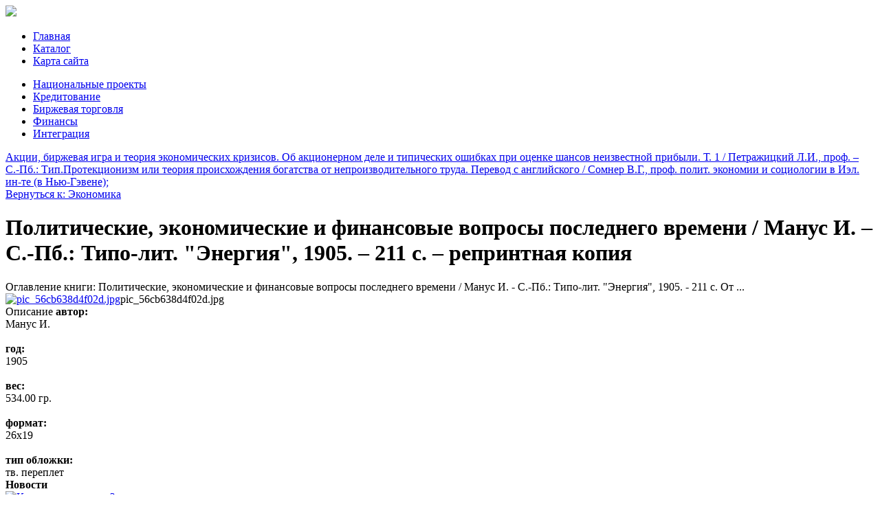

--- FILE ---
content_type: text/html; charset=utf-8
request_url: http://www.rus-reform.ru/katalog/%EF%BF%BD%EF%BF%BD%EF%BF%BD%EF%BF%BD%EF%BF%BD%EF%BF%BD%EF%BF%BD%EF%BF%BD%EF%BF%BD%EF%BF%BD%EF%BF%BD%EF%BF%BD%EF%BF%BD%EF%BF%BD%EF%BF%BD%EF%BF%BD%EF%BF%BD%EF%BF%BD/politicheskie-ekonomicheskie-i-finansovye-voprosy-poslednego-vremeni-manus-i-s-pb-tipo-lit-quot-energiya-quot-1905-211-s-reprintnaya-kopiya-11571.html
body_size: 12097
content:
<!DOCTYPE html>
<html xmlns="http://www.w3.org/1999/xhtml" xml:lang="ru-ru" lang="ru-ru" dir="ltr">
<head>
<meta name="viewport" content="width=device-width, initial-scale=1.0">
  <base href="http://www.rus-reform.ru/katalog/%EF%BF%BD%EF%BF%BD%EF%BF%BD%EF%BF%BD%EF%BF%BD%EF%BF%BD%EF%BF%BD%EF%BF%BD%EF%BF%BD%EF%BF%BD%EF%BF%BD%EF%BF%BD%EF%BF%BD%EF%BF%BD%EF%BF%BD%EF%BF%BD%EF%BF%BD%EF%BF%BD/politicheskie-ekonomicheskie-i-finansovye-voprosy-poslednego-vremeni-manus-i-s-pb-tipo-lit-quot-energiya-quot-1905-211-s-reprintnaya-kopiya-11571.html" />
  <meta http-equiv="content-type" content="text/html; charset=utf-8" />
  <meta name="keywords" content="кредит в россии, ипотека, взять ипотеку, как оформить кредит, национальная программа, экономика россии, экономическая программа, нацпроекты россии" />
  <meta name="title" content="Политические, экономические и финансовые вопросы последнего времени / Манус И. – С.-Пб.: Типо-лит. &amp;quot;Энергия&amp;quot;, 1905. – 211 с. – репринтная копия" />
  <meta name="description" content="Политические, экономические и финансовые вопросы последнего времени / Манус И. – С.-Пб.: Типо-лит. &quot;Энергия&quot;, 1905. – 211 с. – репринтная копия Экономика Оглавление книги: Политические, экономические и финансовые вопросы последнего времени / Манус И. - С.-Пб.: Типо-лит. &quot;Энергия&quot;, 1905. - 211 с. От ..." />
  <title>Экономика : Политические, экономические и финансовые вопросы последнего времени / Манус И. – С.-Пб.: Типо-лит. &quot;Энергия&quot;, 1905. – 211 с. – репринтная копия | Национальные проекты</title>
  <link href="http://www.rus-reform.ru/katalog/экономика/politicheskie-ekonomicheskie-i-finansovye-voprosy-poslednego-vremeni-manus-i-s-pb-tipo-lit-quot-energiya-quot-1905-211-s-reprintnaya-kopiya-11571.html" rel="canonical" />
  <link href="/templates/rusreform/favicon.ico" rel="shortcut icon" type="image/vnd.microsoft.icon" />
  <link href="http://www.rus-reform.ru/component/search/?Itemid=131&amp;limit=int&amp;virtuemart_product_id=1157&amp;format=opensearch" rel="search" title="Искать Национальные проекты" type="application/opensearchdescription+xml" />
  <link rel="stylesheet" href="/components/com_virtuemart/assets/css/vm-ltr-common.css?vmver=9204" type="text/css" />
  <link rel="stylesheet" href="/components/com_virtuemart/assets/css/vm-ltr-site.css?vmver=9204" type="text/css" />
  <link rel="stylesheet" href="/components/com_virtuemart/assets/css/vm-ltr-reviews.css?vmver=9204" type="text/css" />
  <link rel="stylesheet" href="/components/com_virtuemart/assets/css/chosen.css?vmver=9204" type="text/css" />
  <link rel="stylesheet" href="/components/com_virtuemart/assets/css/jquery.fancybox-1.3.4.css?vmver=9204" type="text/css" />
  <link rel="stylesheet" href="/media/system/css/modal.css" type="text/css" />
  <link rel="stylesheet" href="http://www.rus-reform.ru/modules/mod_bt_contentslider/tmpl/css/btcontentslider.css" type="text/css" />
  <link rel="stylesheet" href="/modules/mod_sp_quickcontact/assets/css/style.css" type="text/css" />
  <link rel="stylesheet" href="/modules/mod_xpertcontents/assets/css/xpertcontents.css" type="text/css" />
  <link rel="stylesheet" href="/modules/mod_sj_flat_menu/assets/css/styles-responsive.css" type="text/css" />
  <link rel="stylesheet" href="/modules/mod_sj_flat_menu/assets/css/styles.css" type="text/css" />
  <style type="text/css">
#btcontentslider129 .bt_handles{top: 0px !important;right: 5px !important}
		@media screen and (max-width: 480px){.bt-cs .bt-row{width:100%!important;}}
  </style>
  <script src="/media/jui/js/jquery.min.js" type="text/javascript"></script>
  <script src="/media/jui/js/jquery-noconflict.js" type="text/javascript"></script>
  <script src="/media/jui/js/jquery-migrate.min.js" type="text/javascript"></script>
  <script src="/components/com_virtuemart/assets/js/jquery-ui.min.js?vmver=1.9.2" type="text/javascript"></script>
  <script src="/components/com_virtuemart/assets/js/jquery.ui.autocomplete.html.js" type="text/javascript"></script>
  <script src="/components/com_virtuemart/assets/js/jquery.noconflict.js" type="text/javascript" async="async"></script>
  <script src="/components/com_virtuemart/assets/js/vmsite.js?vmver=9204" type="text/javascript"></script>
  <script src="/components/com_virtuemart/assets/js/chosen.jquery.min.js?vmver=9204" type="text/javascript"></script>
  <script src="/components/com_virtuemart/assets/js/vmprices.js?vmver=9204" type="text/javascript" defer="defer"></script>
  <script src="/components/com_virtuemart/assets/js/dynupdate.js?vmver=9204" type="text/javascript"></script>
  <script src="/components/com_virtuemart/assets/js/fancybox/jquery.fancybox-1.3.4.pack.js?vmver=1.3.4" type="text/javascript"></script>
  <script src="/media/system/js/mootools-core.js" type="text/javascript"></script>
  <script src="/media/system/js/core.js" type="text/javascript"></script>
  <script src="/media/system/js/mootools-more.js" type="text/javascript"></script>
  <script src="/media/system/js/modal.js" type="text/javascript"></script>
  <script src="/media/jui/js/bootstrap.min.js" type="text/javascript"></script>
  <script src="http://www.rus-reform.ru/modules/mod_bt_contentslider/tmpl/js/slides.js" type="text/javascript"></script>
  <script src="http://www.rus-reform.ru/modules/mod_bt_contentslider/tmpl/js/default.js" type="text/javascript"></script>
  <script src="http://www.rus-reform.ru/modules/mod_bt_contentslider/tmpl/js/jquery.easing.1.3.js" type="text/javascript"></script>
  <script src="/modules/mod_sp_quickcontact/assets/js/script.js" type="text/javascript"></script>
  <script src="/media/system/js/html5fallback.js" type="text/javascript"></script>
  <script type="text/javascript">
if (typeof Virtuemart === "undefined")
	Virtuemart = {};Virtuemart.vmSiteurl = vmSiteurl = 'http://www.rus-reform.ru/' ;
Virtuemart.vmLang = vmLang = "&lang=ru";
Virtuemart.vmLangTag = vmLangTag = "ru";
Itemid = '&Itemid=131';
Virtuemart.addtocart_popup = "1" ;
		jQuery(function($) {
			SqueezeBox.initialize({});
			SqueezeBox.assign($('a.modal').get(), {
				parse: 'rel'
			});
		});
		function jModalClose() {
			SqueezeBox.close();
		}jQuery(document).ready(function(){
	jQuery('.hasTooltip').tooltip({"html": true,"container": "body"});
});
//<![CDATA[
jQuery(document).ready(function() {
		jQuery('#VMmenu88_75083 li.VmClose ul').hide();
		jQuery('#VMmenu88_75083 li .VmArrowdown').click(
		function() {

			if (jQuery(this).parent().next('ul').is(':hidden')) {
				jQuery('#VMmenu88_75083 ul:visible').delay(500).slideUp(500,'linear').parents('li').addClass('VmClose').removeClass('VmOpen');
				jQuery(this).parent().next('ul').slideDown(500,'linear');
				jQuery(this).parents('li').addClass('VmOpen').removeClass('VmClose');
			}
		});
	});
//]]>

  </script>

<link rel="stylesheet" href="/templates/rusreform/css/template.css" type="text/css" />
</head>
<body>
<div class="header">
	<div id="logotip"><a href="/"><img src="/templates/rusreform/images/omega-logo.png" border="0"></a></div>
		<div id="poisk"></div>
				<div id="deskr">
    <div class="pretext"></div>

			<!--[if lt IE 9]><ul class="sj-flat-menu flyout-menu horizontal lt-ie9 " id="sj_flat_menu_8700604951768531288"><![endif]-->
			<!--[if IE 9]><ul class="sj-flat-menu flyout-menu horizontal" id="sj_flat_menu_8700604951768531288"><![endif]-->
			<!--[if gt IE 9]><!--><ul class="sj-flat-menu flyout-menu horizontal" id="sj_flat_menu_8700604951768531288"><!--<![endif]-->
            <li ><div class='fm-item '><div class='fm-button' ></div><div class='fm-link' ><a  href='/'>Главная</a></div></div></li><li  class=" fm-active "  ><div class='fm-item '><div class='fm-button' ></div><div class='fm-link' ><a  href='/katalog.html'>Каталог</a></div></div></li><li ><div class='fm-item '><div class='fm-button' ></div><div class='fm-link' ><a  href='/map.html'>Карта сайта</a></div></div>    </li>
</ul>
	
    <div class="posttext">                       </div>                                                                       
                                                                                    <script type="text/javascript">
//<![CDATA[
jQuery(document).ready(function($){
	;(function(element){
		$element = $(element);
		$('li:first-child',$element).addClass("fm-first");
		$('li:last-child',$element).addClass("fm-last");
		$('.fm-container',$element).each(function(){
			$('ul > li',$(this)).eq(0).addClass("fm-first");
			$('ul > li:last-child',$(this)).addClass("fm-last");
		});
		if($('li.fm-active ',$element).length > 0){
			$('li.fm-active ',$element).parents($('li',$element)).addClass('fm-active');
		}
		
				$element.find(".fm-item").click(function(){
			var li = $(this).parent();
			if(!li.hasClass("fm-opened")){
				var fl_openedLi = li.parent().children(".fm-opened");
				var ul = li.children(".fm-container");
				if(ul.length > 0) {
										fl_openedLi.children(".fm-container").hide(300);
										fl_openedLi.removeClass("fm-opened");
					fl_openedLi.children(".fm-item").children(".fm-button").children("img").attr("src", "http://www.rus-reform.ru/modules/mod_sj_flat_menu/assets/images/icon_active.png");
					li.addClass("fm-opened");
					li.children(".fm-item").children(".fm-button").children("img").attr("src", "http://www.rus-reform.ru/modules/mod_sj_flat_menu/assets/images/icon_normal.png");
										ul.show(300);
									}
			}else{
								li.children(".fm-container").hide(300);
								li.removeClass("fm-opened");
				li.children(".fm-item").children(".fm-button").children("img").attr("src", "http://www.rus-reform.ru/modules/mod_sj_flat_menu/assets/images/icon_active.png");
			}
			//return false;
		});
		// $("body").click(function(){
			// $(".fm-opened").removeClass("fm-opened");
			// $(".fm-container").hide(300); 
			// $('.fm-item',$element).parent().children(".fm-item").children(".fm-button").children("img").attr("src", "http://www.rus-reform.ru/modules/mod_sj_flat_menu/assets/images/icon_active.png");
		// });	
			
	
	})('#sj_flat_menu_8700604951768531288');
});
//]]>
</script>
</div>

	</div>
<div class="container">
	</div>
</div>
					<div class="menuarea">
		<div class="mainmenu" id="mmen1">

    <div class="pretext"></div>

			<!--[if lt IE 9]><ul class="sj-flat-menu flyout-menu horizontal lt-ie9 " id="sj_flat_menu_18523185121768531288"><![endif]-->
			<!--[if IE 9]><ul class="sj-flat-menu flyout-menu horizontal" id="sj_flat_menu_18523185121768531288"><![endif]-->
			<!--[if gt IE 9]><!--><ul class="sj-flat-menu flyout-menu horizontal" id="sj_flat_menu_18523185121768531288"><!--<![endif]-->
            <li ><div class='fm-item '><div class='fm-button' ></div><div class='fm-link' ><a  href='/natsionalnye-proekty.html'>Национальные проекты</a></div></div></li><li ><div class='fm-item '><div class='fm-button' ></div><div class='fm-link' ><a  href='/kreditovanie.html'>Кредитование</a></div></div></li><li ><div class='fm-item '><div class='fm-button' ></div><div class='fm-link' ><a  href='/birzhevaya-torgovlya.html'>Биржевая торговля</a></div></div></li><li ><div class='fm-item '><div class='fm-button' ></div><div class='fm-link' ><a  href='/finansy.html'>Финансы</a></div></div></li><li ><div class='fm-item '><div class='fm-button' ></div><div class='fm-link' ><a  href='/integratsiya.html'>Интеграция</a></div></div>    </li>
</ul>
	
    <div class="posttext">                       </div>                                                                       
                                                                                    <script type="text/javascript">
//<![CDATA[
jQuery(document).ready(function($){
	;(function(element){
		$element = $(element);
		$('li:first-child',$element).addClass("fm-first");
		$('li:last-child',$element).addClass("fm-last");
		$('.fm-container',$element).each(function(){
			$('ul > li',$(this)).eq(0).addClass("fm-first");
			$('ul > li:last-child',$(this)).addClass("fm-last");
		});
		if($('li.fm-active ',$element).length > 0){
			$('li.fm-active ',$element).parents($('li',$element)).addClass('fm-active');
		}
		
				$element.find(".fm-item").click(function(){
			var li = $(this).parent();
			if(!li.hasClass("fm-opened")){
				var fl_openedLi = li.parent().children(".fm-opened");
				var ul = li.children(".fm-container");
				if(ul.length > 0) {
										fl_openedLi.children(".fm-container").hide(300);
										fl_openedLi.removeClass("fm-opened");
					fl_openedLi.children(".fm-item").children(".fm-button").children("img").attr("src", "http://www.rus-reform.ru/modules/mod_sj_flat_menu/assets/images/icon_active.png");
					li.addClass("fm-opened");
					li.children(".fm-item").children(".fm-button").children("img").attr("src", "http://www.rus-reform.ru/modules/mod_sj_flat_menu/assets/images/icon_normal.png");
										ul.show(300);
									}
			}else{
								li.children(".fm-container").hide(300);
								li.removeClass("fm-opened");
				li.children(".fm-item").children(".fm-button").children("img").attr("src", "http://www.rus-reform.ru/modules/mod_sj_flat_menu/assets/images/icon_active.png");
			}
			//return false;
		});
		// $("body").click(function(){
			// $(".fm-opened").removeClass("fm-opened");
			// $(".fm-container").hide(300); 
			// $('.fm-item',$element).parent().children(".fm-item").children(".fm-button").children("img").attr("src", "http://www.rus-reform.ru/modules/mod_sj_flat_menu/assets/images/icon_active.png");
		// });	
			
	
	})('#sj_flat_menu_18523185121768531288');
});
//]]>
</script>

	</div>
	</div>
<div class="container">		
	<script type="text/javascript">
<!--
var _acic={dataProvider:10};(function(){var e=document.createElement("script");e.type="text/javascript";e.async=true;e.src="https://www.acint.net/aci.js";var t=document.getElementsByTagName("script")[0];t.parentNode.insertBefore(e,t)})()
//-->
</script><!--2825381999203--><div id='mrlE_2825381999203'></div>
<div class="row">
		<div id="slider">
		<div class="span9">

</div>
<div class="span6">

</div>
<div class="span4">

</div>
		</div>
		<div class="clr"></div>
<!-- Begin Content -->
   <div class="span6">
  			
  <div id="system-message-container">
	</div>

  
<div class="productdetails-view productdetails" >

            <div class="product-neighbours">
	    <a href="/katalog/экономика/aktsii-birzhevaya-igra-i-teoriya-ekonomicheskih-krizisov-ob-aktsionernom-dele-i-tipicheskih-oshibkah-pri-otsenke-shansov-neizvestnoy-pribyli-t-1-petrazhitskiy-l-i-prof-s-pb-tip-m-merkusheva-191.html" rel="prev" class="previous-page" data-dynamic-update="1">Акции, биржевая игра и теория экономических кризисов. Об акционерном деле и типических ошибках при оценке шансов неизвестной прибыли. Т. 1 / Петражицкий Л.И., проф. – С.-Пб.: Тип.</a><a href="/katalog/экономика/protektsionizm-ili-teoriya-proishozhdeniya-bogatstva-ot-neproizvoditelnogo-truda-perevod-s-angliyskogo-somner-v-g-prof-polit-ekonomii-i-sotsiologii-v-iel-in-te-v-nyu-gevene-per-novikov-ya-a-s-1.html" rel="next" class="next-page" data-dynamic-update="1">Протекционизм или теория происхождения богатства от непроизводительного труда. Перевод с английского / Сомнер В.Г., проф. полит. экономии и социологии в Иэл. ин-те (в Нью-Гэвене);</a>    	<div class="clear"></div>
        </div>
    
		<div class="back-to-category">
    	<a href="/katalog/экономика.html" class="product-details" title="Экономика">Вернуться к: Экономика</a>
	</div>

        <h1 itemprop="name">Политические, экономические и финансовые вопросы последнего времени / Манус И. – С.-Пб.: Типо-лит. &quot;Энергия&quot;, 1905. – 211 с. – репринтная копия</h1>
    
    
    
    
            <div class="product-short-description">
	    Оглавление книги: Политические, экономические и финансовые вопросы последнего времени / Манус И. - С.-Пб.: Типо-лит. "Энергия", 1905. - 211 с. От ...        </div>
	
    <div class="vm-product-container">
	<div class="vm-product-media-container">
	<div class="main-image">
		<a title="pic_56cb638d4f02d.jpg" rel='vm-additional-images' href="http://www.rus-reform.ru/images/stories/virtuemart/product/pic_56cb638d4f02d.jpg"><img src="/images/stories/virtuemart/product/pic_56cb638d4f02d.jpg" alt="pic_56cb638d4f02d.jpg"  /></a><span class="vm-img-desc">pic_56cb638d4f02d.jpg</span>		<div class="clear"></div>
	</div>
		</div>

	<div class="vm-product-details-container">
	    <div class="spacer-buy-area">

		
		<div class="product-price" id="productPrice1157">
	<span class="price-crossed" ></span></div>

 <div class="clear"></div>	<div class="addtocart-area">
		<form method="post" class="product js-recalculate" action="/katalog.html">
			<div class="vm-customfields-wrap">
							</div>			
							<input type="hidden" name="option" value="com_virtuemart"/>
			<input type="hidden" name="view" value="cart"/>
			<input type="hidden" name="virtuemart_product_id[]" value="1157"/>
			<input type="hidden" name="pname" value="Политические, экономические и финансовые вопросы последнего времени / Манус И. – С.-Пб.: Типо-лит. &quot;Энергия&quot;, 1905. – 211 с. – репринтная копия"/>
			<input type="hidden" name="pid" value="1157"/>
			<input type="hidden" name="Itemid" value="131"/>		</form>

	</div>


		
	    </div>
	</div>
	<div class="clear"></div>


    </div>

	        <div class="product-description" >
	    	<span class="title">Описание</span>
	<b>автор:</b><br>Манус И.<br><br><b>год:</b><br>1905<br><br><b>вес:</b><br>534.00 гр.<br><br><b>формат:</b><br>26x19<br><br><b>тип обложки:</b><br>тв. переплет        </div>
	
    
<script id="updateChosen_js" type="text/javascript">//<![CDATA[ 
if (typeof Virtuemart === "undefined")
	var Virtuemart = {};
	Virtuemart.updateChosenDropdownLayout = function() {
		var vm2string = {editImage: 'edit image',select_all_text: 'Выбрать все',select_some_options_text: 'Доступен для всех'};
		jQuery("select.vm-chzn-select").each( function () {
			var swidth = jQuery(this).css("width")+10;
			jQuery(this).chosen({enable_select_all: true,select_all_text : vm2string.select_all_text,select_some_options_text:vm2string.select_some_options_text,disable_search_threshold: 5, width: swidth});
		});
	}
	Virtuemart.updateChosenDropdownLayout(); //]]>
</script><script id="vm.countryState_js" type="text/javascript">//<![CDATA[ 
jQuery( function($) {
			jQuery("#virtuemart_country_id_field").vm2front("list",{dest : "#virtuemart_state_id_field",ids : "",prefiks : ""});
		}); //]]>
</script><script id="vm.countryStateshipto__js" type="text/javascript">//<![CDATA[ 
jQuery( function($) {
			jQuery("#shipto_virtuemart_country_id_field").vm2front("list",{dest : "#shipto_virtuemart_state_id_field",ids : "",prefiks : "shipto_"});
		}); //]]>
</script><script id="updDynamicListeners_js" type="text/javascript">//<![CDATA[ 
jQuery(document).ready(function() { // GALT: Start listening for dynamic content update.
	// If template is aware of dynamic update and provided a variable let's
	// set-up the event listeners.
	//if (Virtuemart.container)
		Virtuemart.updateDynamicUpdateListeners();

}); //]]>
</script><script id="popups_js" type="text/javascript">//<![CDATA[ 
jQuery(document).ready(function($) {
		
		jQuery('a.ask-a-question, a.printModal, a.recommened-to-friend, a.manuModal').click(function(event){
		  event.preventDefault();
		  jQuery.fancybox({
			href: jQuery(this).attr('href'),
			type: 'iframe',
			height: 550
			});
		  });
		
	}); //]]>
</script><script id="jsVars_js" type="text/javascript">//<![CDATA[ 
usefancy = true; //]]>
</script><script id="imagepopup_js" type="text/javascript">//<![CDATA[ 
jQuery(document).ready(function() {
	Virtuemart.updateImageEventListeners()
});
Virtuemart.updateImageEventListeners = function() {
	jQuery("a[rel=vm-additional-images]").fancybox({
		"titlePosition" 	: "inside",
		"transitionIn"	:	"elastic",
		"transitionOut"	:	"elastic"
	});
	jQuery(".additional-images a.product-image.image-0").removeAttr("rel");
	jQuery(".additional-images img.product-image").click(function() {
		jQuery(".additional-images a.product-image").attr("rel","vm-additional-images" );
		jQuery(this).parent().children("a.product-image").removeAttr("rel");
		var src = jQuery(this).parent().children("a.product-image").attr("href");
		jQuery(".main-image img").attr("src",src);
		jQuery(".main-image img").attr("alt",this.alt );
		jQuery(".main-image a").attr("href",src );
		jQuery(".main-image a").attr("title",this.alt );
		jQuery(".main-image .vm-img-desc").html(this.alt);
		}); 
	} //]]>
</script><script id="ajaxContent_js" type="text/javascript">//<![CDATA[ 
Virtuemart.container = jQuery('.productdetails-view');
Virtuemart.containerSelector = '.productdetails-view'; //]]>
</script><script id="vmPreloader_js" type="text/javascript">//<![CDATA[ 
jQuery(document).ready(function($) {
	Virtuemart.stopVmLoading();
	var msg = '';
	jQuery('a[data-dynamic-update="1"]').off('click', Virtuemart.startVmLoading).on('click', {msg:msg}, Virtuemart.startVmLoading);
	jQuery('[data-dynamic-update="1"]').off('change', Virtuemart.startVmLoading).on('change', {msg:msg}, Virtuemart.startVmLoading);
}); //]]>
</script>
<script type="application/ld+json">
{
  "@context": "http://schema.org/",
  "@type": "Product",
  "name": "Политические, экономические и финансовые вопросы последнего времени / Манус И. – С.-Пб.: Типо-лит. &quot;Энергия&quot;, 1905. – 211 с. – репринтная копия",
    "image": "http://www.rus-reform.ru/images/stories/virtuemart/product/pic_56cb638d4f02d.jpg",
      "description": "Оглавление книги: Политические, экономические и финансовые вопросы последнего времени / Манус И. - С.-Пб.: Типо-лит. "Энергия", 1905. - 211 с. От ...",
      "offers":{
    "@type": "Offer",
    "priceCurrency": "0",
    "price": "380"
  }
}
</script></div>




  			
    </div>
    	<div class="sidebars">
    	  <div class="span3">
    	    	<div id="us8"><div class="module "><div class="page-header"><strong>Новости</strong></div><!-- Xpert Contents Module 2.4 start | Layout-Default -->
<div id="txmod_101" class="xco-wrap xco-caption">
	<!-- Primary Column Start -->
	<div class="pri-col">
		<div class="inner">
						<div class="item item-1">
				<a href="/kreditovanie/kak-gasit-kredity.html">
					<div class="image">
						<img src="/cache/mod_xpertcontents/5478771f6ce4833af11d6898c733af89_resized.jpg" alt="Как гасить кредиты?">
					</div>

					<h3 class="heading">Как гасить кредиты?</h3>	
				</a>

				
				
				
				<div class="intro"></div>
				
									<a class="xco-btn" href="/kreditovanie/kak-gasit-kredity.html">Читать далее</a>
							</div>	
						<div class="item item-2">
				<a href="/kreditovanie/poluchenie-besprotsentnogo-kredita.html">
					<div class="image">
						<img src="/cache/mod_xpertcontents/a3f2a36502c100962856c249360af612_resized.jpg" alt="Получение беспроцентного кредита">
					</div>

					<h3 class="heading">Получение беспроцентного кредита</h3>	
				</a>

				
				
				
				<div class="intro"></div>
				
									<a class="xco-btn" href="/kreditovanie/poluchenie-besprotsentnogo-kredita.html">Читать далее</a>
							</div>	
					</div>
	</div>
	<!-- Primary Column End -->

	
</div>
<!-- Xpert Contents Module 2.4 end | Layout - Default --></div></div>
    	
  		
    <div class="module "><div class="page-header"><strong>Каталог</strong></div>
<ul class="VMmenu" id="VMmenu88_75083" >

<li class="VmClose">
	<div>
		<a href="/katalog/antivirusy-i-zaschita-dannyh.html" >Антивирусы и защита данных</a>	</div>
</li>

<li class="VmClose">
	<div>
		<a href="/katalog/biznes-knigi.html" >Бизнес-книги</a>	</div>
</li>

<li class="VmClose">
	<div>
		<a href="/katalog/biometricheskie-sistemy.html" >Биометрические системы</a>	</div>
</li>

<li class="VmClose">
	<div>
		<a href="/katalog/videonablyudenie-i-signalizatsiya.html" >Видеонаблюдение и сигнализация</a>	</div>
</li>

<li class="VmClose">
	<div>
		<a href="/katalog/delovaya-literatura.html" >Деловая литература</a>	</div>
</li>

<li class="VmClose">
	<div>
		<a href="/katalog/kompyuternye-mfu.html" >Компьютерные МФУ</a>	</div>
</li>

<li class="VmClose">
	<div>
		<a href="/katalog/kopirovalnaya-tehnika.html" >Копировальная техника</a>	</div>
</li>

<li class="VmClose">
	<div>
		<a href="/katalog/metallodetektory.html" >Металлодетекторы</a>	</div>
</li>

<li class="VmClose">
	<div>
		<a href="/katalog/operatsionnye-sistemy.html" >Операционные системы</a>	</div>
</li>

<li class="VmClose">
	<div>
		<a href="/katalog/ofisnoe-oborudovanie.html" >Офисное оборудование</a>	</div>
</li>

<li class="VmClose">
	<div>
		<a href="/katalog/ofisnye-programmy.html" >Офисные программы</a>	</div>
</li>

<li class="VmClose">
	<div>
		<a href="/katalog/po-dlya-kpk-i-mobilnyh.html" >ПО для КПК и мобильных</a>	</div>
</li>

<li class="VmClose">
	<div>
		<a href="/katalog/rusifikatory-perevodchiki.html" >Русификаторы, переводчики</a>	</div>
</li>

<li class="VmClose">
	<div>
		<a href="/katalog/sistemy-bezopasnosti.html" >Системы безопасности</a>	</div>
</li>

<li class="VmClose">
	<div>
		<a href="/katalog/unichtozhiteli-dokumentov-shredery.html" >Уничтожители документов, шредеры</a>	</div>
</li>

<li class="VmClose">
	<div>
		<a href="/katalog/faksy.html" >Факсы</a>	</div>
</li>

<li class="VmClose">
	<div>
		<a href="/katalog/экономика.html" >Экономика</a>	</div>
</li>
</ul>
</div><div class="module "><div class="page-header"><strong>Найти программу</strong></div><div class="search">
	<form action="/katalog.html" method="post" class="form-inline">
		<label for="mod-search-searchword" class="element-invisible">Искать...</label> <input name="searchword" id="mod-search-searchword" maxlength="200"  class="inputbox search-query" type="search" placeholder="Поиск..." />		<input type="hidden" name="task" value="search" />
		<input type="hidden" name="option" value="com_search" />
		<input type="hidden" name="Itemid" value="131" />
	</form>
</div>
</div>
  </div>
  <div class="span4">
    			
    <div class="module "><div class="page-header"><strong>Задать вопрос эксперту</strong></div><div id="sp_quickcontact100" class="sp_quickcontact">
	<div id="sp_qc_status"></div>
	<form id="sp-quickcontact-form">
		<div class="sp_qc_clr"></div>
		<input type="text" name="name" id="name" onfocus="if (this.value=='Имя...') this.value='';" onblur="if (this.value=='') this.value='Имя...';" value="Имя..." required />
		<div class="sp_qc_clr"></div>
		<input type="email" name="email" id="email" onfocus="if (this.value=='Email...') this.value='';" onblur="if (this.value=='') this.value='Email...';" value="Email..." required />
		<div class="sp_qc_clr"></div>
		<input type="text" name="subject" id="subject" onfocus="if (this.value=='Тема...') this.value='';" onblur="if (this.value=='') this.value='Тема...';" value="Тема..." />
		<div class="sp_qc_clr"></div>
		<textarea name="message" id="message" onfocus="if (this.value=='Сообщение...') this.value='';" onblur="if (this.value=='') this.value='Сообщение...';" cols="" rows="">Сообщение...</textarea>	
		<div class="sp_qc_clr"></div>
					<input type="text" name="sccaptcha" placeholder="3 + 4 = ?" required />
				<div class="sp_qc_clr"></div>
		<input id="sp_qc_submit" class="button" type="submit" value="Отправить" />
		<div class="sp_qc_clr"></div>
	</form>
</div></div><div class="module "><div class="page-header"><strong>Национальные программы</strong></div><ul class="latestnews">
	<li itemscope itemtype="https://schema.org/Article">
		<a href="/natsionalnye-proekty/natsproekty-rossii-segodnya.html" itemprop="url">
			<span itemprop="name">
				Нацпроекты России сегодня			</span>
		</a>
	</li>
	<li itemscope itemtype="https://schema.org/Article">
		<a href="/natsionalnye-proekty/professionalnaya-podgotovka-stroitelnykh-kadrov-problemy-i-perspektivy.html" itemprop="url">
			<span itemprop="name">
				Профессиональная подготовка строительных кадров. Проблемы и перспективы			</span>
		</a>
	</li>
	<li itemscope itemtype="https://schema.org/Article">
		<a href="/natsionalnye-proekty/federalnye-organy-ispolnitelnoj-vlasti.html" itemprop="url">
			<span itemprop="name">
				Федеральные органы исполнительной власти			</span>
		</a>
	</li>
	<li itemscope itemtype="https://schema.org/Article">
		<a href="/natsionalnye-proekty/razmeshchenie-reklamy-v-zhurnale-i-kommercheskie-proekty.html" itemprop="url">
			<span itemprop="name">
				Размещение рекламы в журнале и коммерческие проекты			</span>
		</a>
	</li>
	<li itemscope itemtype="https://schema.org/Article">
		<a href="/natsionalnye-proekty/natsionalnye-proekty.html" itemprop="url">
			<span itemprop="name">
				Национальные проекты			</span>
		</a>
	</li>
	<li itemscope itemtype="https://schema.org/Article">
		<a href="/natsionalnye-proekty/regiony.html" itemprop="url">
			<span itemprop="name">
				Регионы			</span>
		</a>
	</li>
	<li itemscope itemtype="https://schema.org/Article">
		<a href="/natsionalnye-proekty/nagrady.html" itemprop="url">
			<span itemprop="name">
				Награды			</span>
		</a>
	</li>
	<li itemscope itemtype="https://schema.org/Article">
		<a href="/natsionalnye-proekty/o-zhurnale.html" itemprop="url">
			<span itemprop="name">
				О журнале			</span>
		</a>
	</li>
	<li itemscope itemtype="https://schema.org/Article">
		<a href="/natsionalnye-proekty/innovatsionnye-tekhnologii-v-sisteme-rossijskogo-obrazovaniya.html" itemprop="url">
			<span itemprop="name">
				Инновационные технологии в системе российского образования			</span>
		</a>
	</li>
	<li itemscope itemtype="https://schema.org/Article">
		<a href="/natsionalnye-proekty/aktualnye-voprosy-formirovaniya-novoj-zdravookhranitelnoj-politiki.html" itemprop="url">
			<span itemprop="name">
				Актуальные вопросы формирования новой здравоохранительной политики			</span>
		</a>
	</li>
	<li itemscope itemtype="https://schema.org/Article">
		<a href="/natsionalnye-proekty/nashi-konferentsii.html" itemprop="url">
			<span itemprop="name">
				Наши конференции			</span>
		</a>
	</li>
</ul>
</div><div class="module "><div class="page-header"><strong>Торги на бирже</strong></div><!-- Xpert Contents Module 2.4 start | Layout-Default -->
<div id="txmod_124" class="xco-wrap xco-caption">
	<!-- Primary Column Start -->
	<div class="pri-col">
		<div class="inner">
						<div class="item item-1">
				<a href="/birzhevaya-torgovlya/kak-neft-vliyaet-na-kursy-mirovykh-valyut.html">
					<div class="image">
						<img src="/cache/mod_xpertcontents/259978ff2e3c17f227041d746d7161a8_resized.jpg" alt="Как нефть влияет на курсы мировых валют?">
					</div>

					<h3 class="heading">Как нефть влияет на курсы мировых валют?</h3>	
				</a>

				
				
				
				<div class="intro"></div>
				
									<a class="xco-btn" href="/birzhevaya-torgovlya/kak-neft-vliyaet-na-kursy-mirovykh-valyut.html">Читать далее</a>
							</div>	
					</div>
	</div>
	<!-- Primary Column End -->

	
</div>
<!-- Xpert Contents Module 2.4 end | Layout - Default --></div>
  </div>
  		</div>
			<div class="top">
<div id="btcontentslider129" style="display:none;width:auto" class="bt-cs">
			<div class="slides_container" style="width:auto;">

			<div class="slide" style="width:auto">
					<div class="bt-row bt-row-first"  style="width:16.6666666666667%" >
				<div class="bt-inner">
								
															<div class="bt-center">
					<a target="_parent"
						class="bt-image-link"
						title="Спрос и предложение как основа биржевой торговли" href="/birzhevaya-torgovlya/spros-i-predlozhenie-kak-osnova-birzhevoj-torgovli.html">
						<img class="hovereffect" src="http://www.rus-reform.ru/cache/mod_bt_contentslider/01e03949a1bd761089472359c4e1afd0-8.jpg" alt="Спрос и предложение как основа биржевой торговли"  style="width:150px;" title="Спрос и предложение как основа биржевой торговли" />
					</a>
					</div>
										
										<div class="bt-introtext">
					Скорее всего каждый из трейдеров видел, как тренд, коснувшись одного из уровней ...					</div>
					
					
				</div>
				<!--end bt-inner -->
			</div>
			<!--end bt-row -->
									<div class="bt-row "  style="width:16.6666666666667%" >
				<div class="bt-inner">
								
															<div class="bt-center">
					<a target="_parent"
						class="bt-image-link"
						title="Психология Форекс и любого другого рынка" href="/birzhevaya-torgovlya/psikhologiya-foreks-i-lyubogo-drugogo-rynka.html">
						<img class="hovereffect" src="http://www.rus-reform.ru/cache/mod_bt_contentslider/985062a959d05043433eb540c73f9aeb-7.jpg" alt="Психология Форекс и любого другого рынка"  style="width:150px;" title="Психология Форекс и любого другого рынка" />
					</a>
					</div>
										
										<div class="bt-introtext">
					То как мы себя ведем, наши скрытые эмоции, чувства, стремления, мотивы и характе...					</div>
					
					
				</div>
				<!--end bt-inner -->
			</div>
			<!--end bt-row -->
									<div class="bt-row "  style="width:16.6666666666667%" >
				<div class="bt-inner">
								
															<div class="bt-center">
					<a target="_parent"
						class="bt-image-link"
						title="Информация по кредитованию" href="/kreditovanie/informatsiya-po-kreditovaniyu.html">
						<img class="hovereffect" src="http://www.rus-reform.ru/cache/mod_bt_contentslider/b9435b4a7850f0afd90bc71858bb3405-4.jpg" alt="Информация по кредитованию"  style="width:150px;" title="Информация по кредитованию" />
					</a>
					</div>
										
										<div class="bt-introtext">
					Эти инструкции будут полезны не только для тех, кому нужен небольшой потребитель...					</div>
					
					
				</div>
				<!--end bt-inner -->
			</div>
			<!--end bt-row -->
									<div class="bt-row "  style="width:16.6666666666667%" >
				<div class="bt-inner">
								
															<div class="bt-center">
					<a target="_parent"
						class="bt-image-link"
						title="Выбор наиболее выгодного кредита" href="/kreditovanie/vybor-naibolee-vygodnogo-kredita.html">
						<img class="hovereffect" src="http://www.rus-reform.ru/cache/mod_bt_contentslider/558172b052c10a13f9bdd5adcf044160-3.jpg" alt="Выбор наиболее выгодного кредита"  style="width:150px;" title="Выбор наиболее выгодного кредита" />
					</a>
					</div>
										
										<div class="bt-introtext">
					Выбор оптимального для заемщика кредита в наше время стал довольно широк, но оче...					</div>
					
					
				</div>
				<!--end bt-inner -->
			</div>
			<!--end bt-row -->
									<div class="bt-row "  style="width:16.6666666666667%" >
				<div class="bt-inner">
								
															<div class="bt-center">
					<a target="_parent"
						class="bt-image-link"
						title="Нужна ли вам кредитная карта?" href="/kreditovanie/nuzhna-li-vam-kreditnaya-karta.html">
						<img class="hovereffect" src="http://www.rus-reform.ru/cache/mod_bt_contentslider/140b8675b12b3d8f176e9ebcf1f7d327-1.jpg" alt="Нужна ли вам кредитная карта?"  style="width:150px;" title="Нужна ли вам кредитная карта?" />
					</a>
					</div>
										
										<div class="bt-introtext">
					Не так давно очень вырос спрос на оформление в банках кредитных пластиковых карт...					</div>
					
					
				</div>
				<!--end bt-inner -->
			</div>
			<!--end bt-row -->
									<div class="bt-row bt-row-last"  style="width:16.6666666666667%" >
				<div class="bt-inner">
								
															<div class="bt-center">
					<a target="_parent"
						class="bt-image-link"
						title="Как гасить кредиты?" href="/kreditovanie/kak-gasit-kredity.html">
						<img class="hovereffect" src="http://www.rus-reform.ru/cache/mod_bt_contentslider/b039121d913e18b15b95eb08342bd082-6.jpg" alt="Как гасить кредиты?"  style="width:150px;" title="Как гасить кредиты?" />
					</a>
					</div>
										
										<div class="bt-introtext">
					В период действия льготы необходимо использовать доступные средства и внести обр...					</div>
					
					
				</div>
				<!--end bt-inner -->
			</div>
			<!--end bt-row -->
									<div style="clear: both;"></div>

		</div>
		<!--end bt-main-item page	-->
			</div>
</div>
<!--end bt-container -->
<div style="clear: both;"></div>

<script type="text/javascript">	
	if(typeof(btcModuleIds)=='undefined'){var btcModuleIds = new Array();var btcModuleOpts = new Array();}
	btcModuleIds.push(129);
	btcModuleOpts.push({
			slideEasing : 'easeInQuad',
			fadeEasing : 'easeInQuad',
			effect: 'slide,slide',
			preloadImage: 'http://www.rus-reform.ru//modules/mod_bt_contentslider/tmpl/images/loading.gif',
			generatePagination: true,
			play: 5000,						
			hoverPause: true,	
			slideSpeed : 500,
			autoHeight:true,
			fadeSpeed : 500,
			equalHeight:true,
			width: 'auto',
			height: 'auto',
			pause: 100,
			preload: true,
			paginationClass: 'bt_handles',
			generateNextPrev:false,
			prependPagination:true,
			touchScreen:0	});
</script>


</div>
<!-- End Content -->
<div id="footer">
		
<ul itemscope itemtype="https://schema.org/BreadcrumbList" class="breadcrumb">
			<li class="active">
			<span class="divider icon-location"></span>
		</li>
	
				<li itemprop="itemListElement" itemscope itemtype="https://schema.org/ListItem">
									<a itemprop="item" href="/" class="pathway"><span itemprop="name">Главная</span></a>
				
									<span class="divider">
						&gt;					</span>
								<meta itemprop="position" content="1">
			</li>
					<li itemprop="itemListElement" itemscope itemtype="https://schema.org/ListItem">
									<a itemprop="item" href="/katalog.html?productsublayout=0" class="pathway"><span itemprop="name">Каталог</span></a>
				
									<span class="divider">
						&gt;					</span>
								<meta itemprop="position" content="2">
			</li>
					<li itemprop="itemListElement" itemscope itemtype="https://schema.org/ListItem">
									<a itemprop="item" href="/katalog/экономика.html" class="pathway"><span itemprop="name">Экономика</span></a>
				
									<span class="divider">
						&gt;					</span>
								<meta itemprop="position" content="3">
			</li>
					<li itemprop="itemListElement" itemscope itemtype="https://schema.org/ListItem" class="active">
				<span itemprop="name">
					Политические, экономические и финансовые вопросы последнего времени / Манус И. – С.-Пб.: Типо-лит. &quot;Энергия&quot;, 1905. – 211 с. – репринтная копия				</span>
				<meta itemprop="position" content="4">
			</li>
		</ul>

				<div class="clr"></div>
		<div class="span7">
<div class="module "><div class="page-header"><strong>Популярные статьи</strong></div><ul class="mostread">
	<li itemscope itemtype="https://schema.org/Article">
		<a href="/kreditovanie/vybor-naibolee-vygodnogo-kredita.html" itemprop="url">
			<span itemprop="name">
				Выбор наиболее выгодного кредита			</span>
		</a>
	</li>
	<li itemscope itemtype="https://schema.org/Article">
		<a href="/kreditovanie/ipotechnye-kredity.html" itemprop="url">
			<span itemprop="name">
				Ипотечные кредиты			</span>
		</a>
	</li>
	<li itemscope itemtype="https://schema.org/Article">
		<a href="/birzhevaya-torgovlya/psikhologiya-foreks-i-lyubogo-drugogo-rynka.html" itemprop="url">
			<span itemprop="name">
				Психология Форекс и любого другого рынка			</span>
		</a>
	</li>
	<li itemscope itemtype="https://schema.org/Article">
		<a href="/birzhevaya-torgovlya/spros-i-predlozhenie-kak-osnova-birzhevoj-torgovli.html" itemprop="url">
			<span itemprop="name">
				Спрос и предложение как основа биржевой торговли			</span>
		</a>
	</li>
	<li itemscope itemtype="https://schema.org/Article">
		<a href="/kreditovanie/poluchenie-besprotsentnogo-kredita.html" itemprop="url">
			<span itemprop="name">
				Получение беспроцентного кредита			</span>
		</a>
	</li>
</ul>
</div>
</div>
<div class="span7">
<div class="module "><div class="page-header"><strong>Что нового в экономике?</strong></div><ul class="latestnews">
	<li itemscope itemtype="https://schema.org/Article">
		<a href="/finansy/chto-nuzhno-znat-o-dengakh-poka-ty-molodoj.html" itemprop="url">
			<span itemprop="name">
				Что нужно знать о деньгах, пока ты молодой?			</span>
		</a>
	</li>
	<li itemscope itemtype="https://schema.org/Article">
		<a href="/finansy/analiz-finansovogo-sostoyaniya.html" itemprop="url">
			<span itemprop="name">
				Анализ финансового состояния			</span>
		</a>
	</li>
	<li itemscope itemtype="https://schema.org/Article">
		<a href="/finansy/upravlenie-lichnymi-finansami.html" itemprop="url">
			<span itemprop="name">
				Управление личными финансами			</span>
		</a>
	</li>
	<li itemscope itemtype="https://schema.org/Article">
		<a href="/integratsiya/servisnyj-kontrakt-ili-russkaya-integratsiya.html" itemprop="url">
			<span itemprop="name">
				Сервисный контракт или русская интеграция			</span>
		</a>
	</li>
</ul>
</div>
</div>
<div class="span7">
<div class="module "><div class="page-header"><strong>Мы рекомендуем</strong></div><ul class="latestnews">
	<li itemscope itemtype="https://schema.org/Article">
		<a href="/natsionalnye-proekty/natsionalnye-proekty.html" itemprop="url">
			<span itemprop="name">
				Национальные проекты			</span>
		</a>
	</li>
	<li itemscope itemtype="https://schema.org/Article">
		<a href="/finansy/upravlenie-lichnymi-finansami.html" itemprop="url">
			<span itemprop="name">
				Управление личными финансами			</span>
		</a>
	</li>
	<li itemscope itemtype="https://schema.org/Article">
		<a href="/kreditovanie/kak-gasit-kredity.html" itemprop="url">
			<span itemprop="name">
				Как гасить кредиты?			</span>
		</a>
	</li>
	<li itemscope itemtype="https://schema.org/Article">
		<a href="/natsionalnye-proekty/innovatsionnye-tekhnologii-v-sisteme-rossijskogo-obrazovaniya.html" itemprop="url">
			<span itemprop="name">
				Инновационные технологии в системе российского образования			</span>
		</a>
	</li>
	<li itemscope itemtype="https://schema.org/Article">
		<a href="/natsionalnye-proekty/razmeshchenie-reklamy-v-zhurnale-i-kommercheskie-proekty.html" itemprop="url">
			<span itemprop="name">
				Размещение рекламы в журнале и коммерческие проекты			</span>
		</a>
	</li>
</ul>
</div>
</div>
		<div id="copy">Copyright 2016 &copy; Национальные проекты </br>
			</br>
    <noindex><!--LiveInternet counter--><script type="text/javascript"><!--
document.write("<a href='http://www.liveinternet.ru/click' "+
"target=_blank><img src='//counter.yadro.ru/hit?t26.15;r"+
escape(document.referrer)+((typeof(screen)=="undefined")?"":
";s"+screen.width+"*"+screen.height+"*"+(screen.colorDepth?
screen.colorDepth:screen.pixelDepth))+";u"+escape(document.URL)+
";"+Math.random()+
"' alt='' title='LiveInternet: показано число посетителей за"+
" сегодня' "+
"border='0' width='88' height='15'><\/a>")
//--></script><!--/LiveInternet--></noindex>
</div>
</body>
</html>